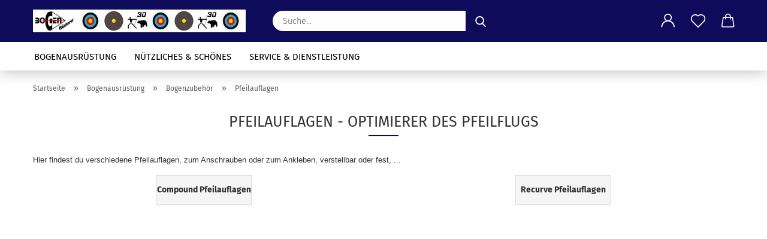

--- FILE ---
content_type: text/plain
request_url: https://www.google-analytics.com/j/collect?v=1&_v=j102&a=1203041664&t=pageview&_s=1&dl=https%3A%2F%2Fshop.bogenfluesterer.de%2Fbogenausruestung%2FBogenzubehoer%2FPfeilauflagen%2F&ul=en-us%40posix&dt=Die%20Bogenfl%C3%BCsterer%C2%A0-%C2%A0Pfeilauflagen&sr=1280x720&vp=1280x720&_u=IEBAAAABAAAAACAAI~&jid=1702962801&gjid=2047695791&cid=348010717.1769283326&tid=UA-39856044-1&_gid=320913081.1769283326&_r=1&_slc=1&z=1234148761
body_size: -453
content:
2,cG-J5BNKWR7ZB